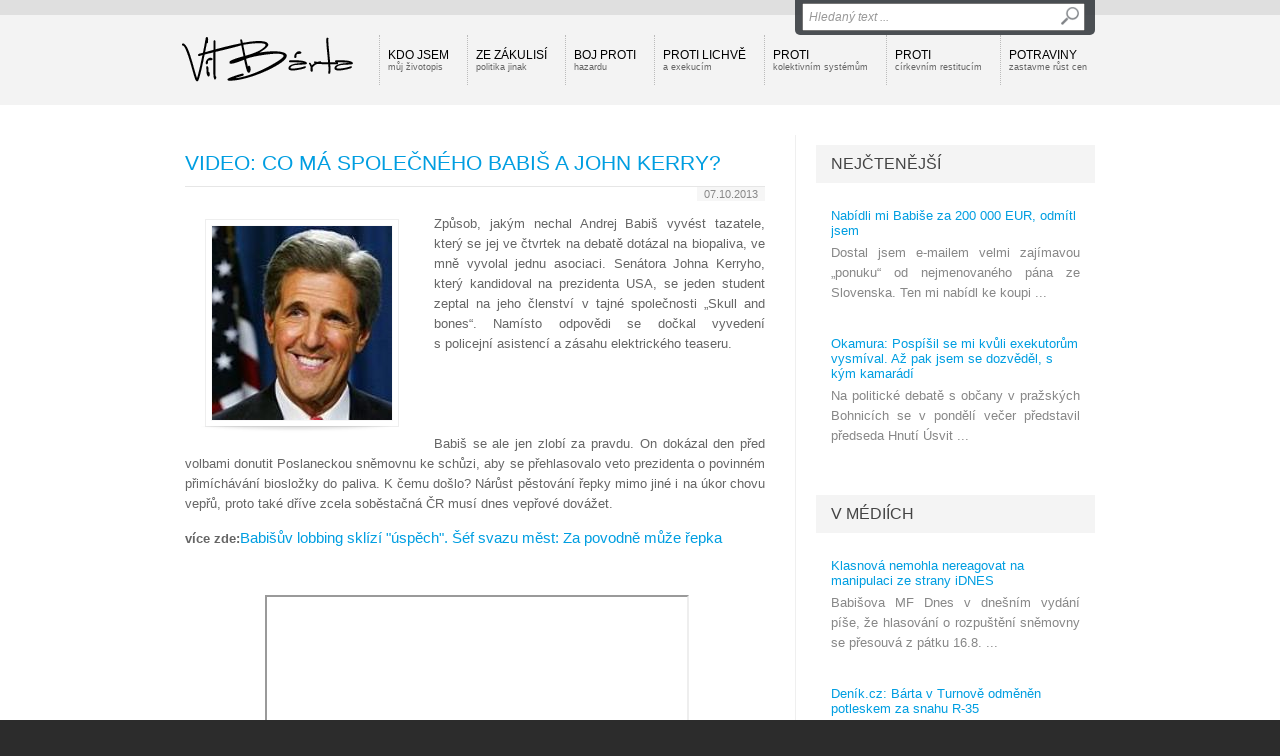

--- FILE ---
content_type: text/html; charset=utf-8
request_url: http://vitbarta.cz/denik-vita-barty/1980-video-co-ma-spolecneho-babis-a-john-kerry.htm
body_size: 7461
content:


<!DOCTYPE html PUBLIC "-//W3C//DTD XHTML 1.0 Transitional//EN" "http://www.w3.org/TR/xhtml1/DTD/xhtml1-transitional.dtd">
<html xmlns="http://www.w3.org/1999/xhtml" xmlns:og="http://ogp.me/ns#" xmlns:fb="http://ogp.me/ns/fb#">

<head>
<base href="http://vitbarta.cz" /><title>
	VIDEO: Co má společného Babiš a John Kerry? | Vít Bárta
</title><meta http-equiv="content-language" content="cs" /><meta http-equiv="content-type" content="text/html; charset=windows-1250" /><meta name="author" content="NightWorks s.r.o." /><meta name="robots" content="all" />
<link rel="image_src" href="http://vitbarta.cz/images/theme/20131007163749_kerr.jpg" />
<meta property="og:image" content="http://vitbarta.cz/images/theme/20131007163749_kerr.jpg"/><link rel="alternate" type="application/rss+xml" title="RSS" href="rss.xml" /><link rel="shortcut icon" href="favicon.ico" /><link rel="icon" href="favicon.png" type="image/png" /><link href="css/main.css?v=20121210" rel="stylesheet" type="text/css" /><link href="css/jquery.fancybox.css" rel="stylesheet" type="text/css" />
	<script src="jsfce/fce.js" type="text/javascript"></script>

	
    <link href="css/clanky.css" rel="stylesheet" type="text/css" />
	<link href="css/ui-elements.css" rel="stylesheet" type="text/css" />
    <link href="css/anketa.css" rel="stylesheet" type="text/css" />
    <link href="css/email.css" rel="stylesheet" type="text/css" />

	<!--[if lt IE 8]>
		<meta http-equiv="X-UA-Compatible" content="IE=8" />
	<![endif]-->
	<!--[if IE]>
		<link href="css/ie.css" rel="stylesheet" type="text/css" />
	<![endif]-->
	<!--[if lt IE 7]>
		<link href="css/ie6.css" rel="stylesheet" type="text/css" />
	<![endif]-->
	<!--[if lt IE 8]>
		<link href="css/ie7.css" rel="stylesheet" type="text/css" />
	<![endif]-->
<meta name="keywords" content="John Kerry, Andrej Babiš, biopaliva, řepka olejka" /><meta name="description" content="Deník Víta Bárty | VIDEO: Co má společného Babiš a John Kerry?" /></head>
<body>
	<div id="fb-root"></div>

	<script type="text/javascript">
		(function (d, s, id) {
			var js, fjs = d.getElementsByTagName(s)[0];
			if (d.getElementById(id)) return;
			js = d.createElement(s); js.id = id;
			js.src = "//connect.facebook.net/cs_CZ/all.js#xfbml=1&appId=126258880761232";
			fjs.parentNode.insertBefore(js, fjs);
		} (document, 'script', 'facebook-jssdk'));
	</script>

    <form name="aspnetForm" method="post" action="clanky.aspx?sekce=denik-vita-barty&amp;txt=1980-video-co-ma-spolecneho-babis-a-john-kerry" onsubmit="javascript:return WebForm_OnSubmit();" id="aspnetForm">
<div>
<input type="hidden" name="__EVENTTARGET" id="__EVENTTARGET" value="" />
<input type="hidden" name="__EVENTARGUMENT" id="__EVENTARGUMENT" value="" />
<input type="hidden" name="__VIEWSTATE" id="__VIEWSTATE" value="/wEPDwUJNTQ1NzcyMDA5ZBgBBR5fX0NvbnRyb2xzUmVxdWlyZVBvc3RCYWNrS2V5X18WAQUPY3RsMDAkYnRuU2VhcmNokYkq11mvII5Q5Q/jlRErdEE3SPw=" />
</div>

<script type="text/javascript">
//<![CDATA[
var theForm = document.forms['aspnetForm'];
if (!theForm) {
    theForm = document.aspnetForm;
}
function __doPostBack(eventTarget, eventArgument) {
    if (!theForm.onsubmit || (theForm.onsubmit() != false)) {
        theForm.__EVENTTARGET.value = eventTarget;
        theForm.__EVENTARGUMENT.value = eventArgument;
        theForm.submit();
    }
}
//]]>
</script>


<script src="/WebResource.axd?d=-ihcmOvIFF4EzaGvnkOB7Bo4n3PSpmZrXqEQHWWBDw9eO-SArYoLv1FDLNnBdL4LVW2-trHjBC6G7s_35ageXeUXH2s1&amp;t=635681357884654163" type="text/javascript"></script>


<script src="/WebResource.axd?d=KFCBO63H8UjrkyZOTivOZW4zYnF9BxoIiLKYhUhqUWVeBFCXkMeUyTQTI36m7g-fSxCHVNJ1qggj8ysvTcJ8bbgDETM1&amp;t=635681357884654163" type="text/javascript"></script>
<script type="text/javascript">
//<![CDATA[
function WebForm_OnSubmit() {
if (typeof(ValidatorOnSubmit) == "function" && ValidatorOnSubmit() == false) return false;
return true;
}
//]]>
</script>

<div>

	<input type="hidden" name="__VIEWSTATEGENERATOR" id="__VIEWSTATEGENERATOR" value="4B79ADCB" />
	<input type="hidden" name="__SCROLLPOSITIONX" id="__SCROLLPOSITIONX" value="0" />
	<input type="hidden" name="__SCROLLPOSITIONY" id="__SCROLLPOSITIONY" value="0" />
	<input type="hidden" name="__EVENTVALIDATION" id="__EVENTVALIDATION" value="/wEWAwKr2ICYBALE5ML0AgL9n+COAor8Kd7zZH0k85SSBd/rsZb5zgLk" />
</div>

    <div id="Top">

		<div class="wrapper">

			<div id="ctl00_pnlLogo">
	
							<div id="Logo"><a href="http://vitbarta.cz"><span>VÍT.BÁRTA</span></a></div>

</div>
			<div id="sfShow"></div>
			<div id="srchForm">
				<div id="srchFormMsg"></div>
				<div id="srchFormPlace">
					<div id="ctl00_pnlSearch" onkeypress="javascript:return WebForm_FireDefaultButton(event, 'ctl00_btnSearch')">
	
						<input name="ctl00$txtSearch" type="text" value="Hledaný text ..." id="ctl00_txtSearch" class="txtSrch clear-focus srchNormal" />
						<span id="ctl00_cv" style="color:Red;visibility:hidden;"></span>
						<input type="image" name="ctl00$btnSearch" id="ctl00_btnSearch" class="btnSrch" src="images/icons/zoom.png" onclick="javascript:WebForm_DoPostBackWithOptions(new WebForm_PostBackOptions(&quot;ctl00$btnSearch&quot;, &quot;&quot;, true, &quot;srchForm&quot;, &quot;&quot;, false, false))" style="border-width:0px;" />
					
</div>
					<div id="sfClose"></div>
				</div>
			</div>

<div id="ctl00_mMenu">
				<div id="Menu">
			<ul>
				<li class="frst"><a href="http://vitbarta.cz/kdo-jsem/">Kdo jsem<br /><span>můj životopis</span></a></li>
				<li><a href="http://vitbarta.cz/ze-zakulisi/">Ze zákulisí<br /><span>politika jinak</span></a></li>
				<li><a href="http://vitbarta.cz/boj-proti-hazardu/">Boj proti<br /><span>hazardu</span></a></li>
				<li><a href="http://vitbarta.cz/proti-lichve/">Proti lichvě<br /><span>a exekucím</span></a></li>
				<li><a href="http://vitbarta.cz/proti-kolektivnim-systemum/">Proti<br /><span>kolektivním systémům</span></a></li>
				<li><a href="http://vitbarta.cz/proti-cirkevnim-restitucim/">Proti<br /><span>církevním restitucím</span></a></li>
				<li><a href="http://vitbarta.cz/potraviny-zastavme-rust-cen/">Potraviny<br /><span>zastavme růst cen</span></a></li>
			</ul>

			</div><!-- Menu -->


</div>

			<div class="cistic"></div>
		
		</div><!-- wrapper -->
	
	</div><!-- Top -->

    <div id="Content">




	<div class="wrapper wLine">

		<div class="contentLeft">

			<div id="iUImsg" style="display: none;" onclick="this.style.display='none';">
				<div id="iUImsgType" class="exclUImsg">
					<div id="iUImsgText" class="UImsg-txt UIrw1"></div>
				</div>
			</div>

<div id="ctl00_cphCONTENT_txtPanel" class="txtPanel">
				<h1>VIDEO: Co má společného Babiš a John Kerry?</h1>

			<div id="datumCLK"><span>07.10.2013</span></div>
			<div id="article">
				<div class="articleImage img-drop-shadow shadow-curved">
					<img src="http://vitbarta.cz/images/theme/20131007163749_kerr.jpg" alt="VIDEO: Co má společného Babiš a John Kerry?" />
				</div>
				<p><span style="font-size: 10pt;">Způsob, jakým nechal Andrej Babiš vyvést tazatele, který se jej ve čtvrtek na debatě dotázal na biopaliva, ve mně vyvolal jednu asociaci. Senátora Johna Kerryho, který kandidoval na prezidenta USA, se jeden student zeptal na jeho členství v tajné společnosti „Skull and bones“. Namísto odpovědi se dočkal vyvedení s policejní asistencí a zásahu elektrického teaseru.</span></p>
<p><span style="font-size: 10pt;"> </span></p>
<p><span style="font-size: 10pt;"> </span></p>
<p>Babiš se ale jen zlobí za pravdu. On dokázal den před volbami donutit Poslaneckou sněmovnu ke schůzi, aby se přehlasovalo veto prezidenta o povinném přimíchávání biosložky do paliva. K čemu došlo? Nárůst pěstování řepky mimo jiné i na úkor chovu vepřů, proto také dříve zcela soběstačná ČR musí dnes vepřové dovážet.</p>
<p><strong>více zde:</strong><a style="font-size: 11pt;" href="../potraviny-zastavme-rust-cen/1677-babisuv-lobbing-sklizi-uspech-sef-svazu-mest-za-povodne-muze-repka.htm">Babišův lobbing sklízí "úspěch". Šéf svazu měst: Za povodně může řepka</a></p>
<p><span style="font-size: 10pt;"> </span><span style="font-size: 10pt;"> </span></p>
<p>                    <iframe src="http://www.youtube.com/embed/FJXzohdF-MA" width="420" height="315"></iframe></p>
<p><strong> Čtěte také:</strong></p>
<ul>
<li><a style="font-size: 11pt;" href="../denik-vita-barty/1978-prohlaseni-vita-barty-k-prepadeni-rekonstrukce-statu.htm">Prohlášení Víta Bárty k přepadení Rekonstrukce státu</a></li>
<li><a style="font-size: 11pt;" href="../denik-vita-barty/1976-pl-plzenskou-debatu-priostrili-bratri-masinove-vitu-bartovi-se-chtelo-zvracet.htm">PL: Plzeňskou debatu přiostřili bratři Mašínové. Vítu Bártovi se chtělo zvracet</a></li>
<li><a style="font-size: 11pt;" href="../denik-vita-barty/1972-belobradek-se-navezl-do-stetiny-takovou-krivdu-jsem-dlouho-nevidel.htm">Bělobrádek se navezl do Štětiny. Takovou křivdu jsem dlouho neviděl</a></li>
</ul>
<p> </p>
				<div class="cistic"></div>
			</div><!-- article -->
			<div id="kwsTags">
				<div id="kwsTagsTitle"><span>Tagy</span></div>
				<span class="kwsTag clkTag"><a href="http://vitbarta.cz/tags/john-kerry.htm">John Kerry<span>, </span></a></span>
				<span class="kwsTag clkTag"><a href="http://vitbarta.cz/tags/andrej-babis.htm">Andrej Babiš<span>, </span></a></span>
				<span class="kwsTag clkTag"><a href="http://vitbarta.cz/tags/biopaliva.htm">biopaliva<span>, </span></a></span>
				<span class="kwsTag clkTag"><a href="http://vitbarta.cz/tags/repka-olejka.htm">řepka olejka<span>, </span></a></span>
				<span class="kwsTag tagStyle1"><a href="http://vitbarta.cz/tags/pavel-dobes.htm">Pavel Dobeš<span>, </span></a></span>
				<span class="kwsTag tagStyle1"><a href="http://vitbarta.cz/tags/karolina-peake.htm">Karolína Peake<span>, </span></a></span>
				<span class="kwsTag tagStyle1"><a href="http://vitbarta.cz/tags/hazard.htm">Hazard<span>, </span></a></span>
				<span class="kwsTag tagStyle1"><a href="http://vitbarta.cz/tags/necas.htm">Nečas<span>, </span></a></span>
				<span class="kwsTag tagStyle1"><a href="http://vitbarta.cz/tags/zastavme-rust-cen-potravin.htm">Zastavme růst cen potravin<span>, </span></a></span>
				<span class="kwsTag tagStyle1"><a href="http://vitbarta.cz/tags/spolecna-obrana.htm">společná obrana<span>, </span></a></span>
				<span class="kwsTag tagStyle1"><a href="http://vitbarta.cz/tags/roman-jurecko.htm">Roman Jurečko<span>, </span></a></span>
				<span class="kwsTag tagStyle5"><a href="http://vitbarta.cz/tags/vit-barta.htm">Vít Bárta<span>, </span></a></span>
				<span class="kwsTag tagStyle1"><a href="http://vitbarta.cz/tags/katerina-klasnova.htm">Kateřina Klasnová<span>, </span></a></span>
				<span class="kwsTag tagStyle1"><a href="http://vitbarta.cz/tags/radek-john.htm">Radek John<span>, </span></a></span>
				<span class="kwsTag tagStyle1"><a href="http://vitbarta.cz/tags/michal-babak.htm">Michal Babák<span>, </span></a></span>
				<span class="kwsTag tagStyle1"><a href="http://vitbarta.cz/tags/tomio-okamura.htm">Tomio Okamura<span>, </span></a></span>
				<span class="kwsTag tagStyle1"><a href="http://vitbarta.cz/tags/boj-proti-hazardu.htm">boj proti hazardu<span>, </span></a></span>
				<span class="kwsTag tagStyle3"><a href="http://vitbarta.cz/tags/kalousek.htm">Kalousek<span>, </span></a></span>
				<span class="kwsTag tagStyle1"><a href="http://vitbarta.cz/tags/ods.htm">ODS<span>, </span></a></span>
				<span class="kwsTag tagStyle3"><a href="http://vitbarta.cz/tags/veci-verejne.htm">Věci veřejné<span>, </span></a></span>
				<span class="kwsTag tagStyle1"><a href="http://vitbarta.cz/tags/kauza-barta.htm">Kauza Bárta<span>, </span></a></span>
				<span class="kwsTag tagStyle1"><a href="http://vitbarta.cz/tags/rsd.htm">ŘSD<span>, </span></a></span>
				<span class="kwsTag tagStyle1"><a href="http://vitbarta.cz/tags/hnuti-usvit.htm">Hnutí Úsvit<span>, </span></a></span>
				<span class="kwsTag tagStyle5"><a href="http://vitbarta.cz/tags/vv.htm">VV<span>, </span></a></span>
				<div class="cistic"></div>
			</div><!-- kwsTags -->
			<div id="socicons" class="tgE">
				<div id="sociconsTitle"><span>Sdílení</span></div>
				<div class="addthis_toolbox addthis_default_style ">
					<a class="addthis_button_google_plusone" g:plusone:size="medium"></a>
					<a class="addthis_button_tweet"></a>
					<a class="addthis_button_facebook_like" fb:like:layout="button_count"></a>
				</div>
			</div><!-- socicons -->
			<script type="text/javascript">var addthis_config = {"data_track_addressbar":true};</script>
			<script type="text/javascript" src="http://s7.addthis.com/js/250/addthis_widget.js#pubid=ra-501d779c0588cae4"></script>

</div>
			<div class="cistic"></div>
		</div><!-- contentLeft -->

		<div class="contentRight">

			<div id="ctl00_cphCONTENT_kbMenu">

</div>

			<div id="ctl00_cphCONTENT_pnlMedia">
				<h2>NEJČTENĚJŠÍ</h2>
			<div class="sekce">
			<div class="article">
				<h3><a href="http://vitbarta.cz/denik-vita-barty/1942-nabidli-mi-babise-za-200-000-eur-odmitl-jsem.htm">Nabídli mi Babiše za 200 000 EUR, odmítl jsem</a></h3>
				<p>Dostal jsem e-mailem velmi zajímavou „ponuku“  od nejmenovaného pána ze Slovenska. Ten mi nabídl ke koupi ...</p>
			</div><!-- article -->
			<div class="article">
				<h3><a href="http://vitbarta.cz/denik-vita-barty/1947-okamura-pospisil-se-mi-kvuli-exekutorum-vysmival-az-pak-jsem-se-dozvedel-s-kym-kamaradi.htm">Okamura: Pospíšil se mi kvůli exekutorům vysmíval. Až pak jsem se dozvěděl, s kým kamarádí</a></h3>
				<p>Na politické debatě s občany v pražských Bohnicích se v pondělí večer představil předseda Hnutí Úsvit ...</p>
			</div><!-- article -->
			</div><!-- sekce -->
			<h2><a href="http://vitbarta.cz/v-mediich/">V médiích</a></h2>
			<div class="sekce">
			<div class="article">
				<h3><a href="http://vitbarta.cz/v-mediich/1817-klasnova-nemohla-nereagovat-na-manipulaci-ze-strany-idnes.htm">Klasnová nemohla nereagovat na manipulaci ze strany iDNES</a></h3>
				<p>Babišova MF Dnes v dnešním vydání píše, že hlasování o rozpuštění sněmovny se přesouvá z pátku 16.8. ...</p>
			</div><!-- article -->
			<div class="article">
				<h3><a href="http://vitbarta.cz/v-mediich/1654-denikcz-barta-v-turnove-odmenen-potleskem-za-snahu-r35.htm">Deník.cz: Bárta v Turnově odměněn potleskem za snahu R-35</a></h3>
				<p>Bezpochyby nejočekávanějším bodem programu čtvrtečního zastupitelstva bylo vystoupení poslance Parlamentu ...</p>
			</div><!-- article -->
			<div class="article">
				<h3><a href="http://vitbarta.cz/v-mediich/1592-kde-se-pise-o-vv-17-kvena.htm">Kde se píše o VV 17. kvěna</a></h3>
				<p></p>
			</div><!-- article -->
			</div><!-- sekce -->

</div>

			<div id="ctl00_cphCONTENT_pnlDenik">
				<h2><a href="http://vitbarta.cz/denik-vita-barty/">Deník Víta Bárty</a></h2>
			<div class="sekce">
			<div class="article">
				<h3><a href="http://vitbarta.cz/denik-vita-barty/2086-komise-k-d47-jako-prubirsky-kamen-protikorupcnici-natreli-verejne-birkeho-a-sobotka-mlci.htm">Komise k D47 jako prubířský kámen: Protikorupčníci natřeli veřejně Birkeho a Sobotka mlčí</a></h3>
				<p>Jako bývalý ministr dopravy se zájmem sleduji, jak se iniciativy „Vraťte nám stát!“ a „Veřejnost proti ...</p>
			</div><!-- article -->
			<div class="article">
				<h3><a href="http://vitbarta.cz/denik-vita-barty/2085-tok-tok-taky-si-tokate-na-celo-babis-se-musel-zblaznit.htm">Ťok, Ťok: Taky si ťokáte na čelo? Babiš se musel zbláznit</a></h3>
				<p>Když jsem se dnes z novinářské fleše dozvěděl, že Antonín Prachař na postu ministra doprav končí, řekl ...</p>
			</div><!-- article -->
			<div class="article">
				<h3><a href="http://vitbarta.cz/denik-vita-barty/2081-za-narust-dluhu-podekujte-pracharovi-s-babisem-ze-statniho-rozmazluji-stavitele.htm">Za nárůst dluhu poděkujte Prachařovi s Babišem. Ze státního rozmazlují stavitele</a></h3>
				<p>Ministr dopravy Antonín Prachař ve včerejších zprávách ČT uvedl, že se nebojí, že by pro svůj resort ...</p>
			</div><!-- article -->
			</div><!-- sekce -->

</div>

		</div><!-- contentRight -->
		
		<div class="cistic"></div>
	
	</div><!-- wrapper -->


 
     </div><!-- Content -->

	<div id="ctl00_pnlPromo" class="pnlPromo">
	
	
</div>


    <div id="Footer">
 
		<div class="wrapper footerLines">

			<div class="footerLeft">

				<div class="title">Kam dál?</div>

<div id="ctl00_miniMenu">
					<ul>
					<li><a href="http://vitbarta.cz/denik-vita-barty/">Deník Víta Bárty<br /><span>mé postřehy a komentáře různým událostem</span></a></li>
					<li><a href="http://vitbarta.cz/mimo-praci/">Mimo práci<br /><span>co dělám ve volném čase</span></a></li>
					<li><a href="http://vitbarta.cz/ze-zakulisi/">Ze zákulisí<br /><span>politika jinak</span></a></li>
					<li><a href="http://vitbarta.cz/makroekonomie/">Makroekonomie<br /><span>a podnikání</span></a></li>
					<li><a href="http://vitbarta.cz/boj-proti-hazardu/">Boj proti<br /><span>hazardu</span></a></li>
					<li><a href="http://vitbarta.cz/proti-lichve/">Proti lichvě<br /><span>a exekucím</span></a></li>
					<li><a href="http://vitbarta.cz/nesmrtici-zbrane/">Nesmrtící<br /><span>zbraně</span></a></li>
					<li><a href="http://vitbarta.cz/proti-kolektivnim-systemum/">Proti<br /><span>kolektivním systémům</span></a></li>
					<li><a href="http://vitbarta.cz/proti-cirkevnim-restitucim/">Proti<br /><span>církevním restitucím</span></a></li>
					<li><a href="http://vitbarta.cz/levnejsi-teplo/">Levnější<br /><span>teplo</span></a></li>
					<li><a href="http://vitbarta.cz/penize-do-skolstvi/">Peníze<br /><span>do školství</span></a></li>
					<li><a href="http://vitbarta.cz/potraviny-zastavme-rust-cen/">Potraviny<br /><span>zastavme růst cen</span></a></li>
					<li><a href="http://vitbarta.cz/ruseni-nemocnic/">Rušení<br /><span>nemocnic</span></a></li>
					<li><a href="http://vitbarta.cz/vize-vv/">Vize VV<br /><span>a její budoucnost</span></a></li>
					<li><a href="http://vitbarta.cz/evropska-unie/">Evropská unie<br /><span>a zahraničí</span></a></li>
					<li><a href="http://vitbarta.cz/spolecna-obrana/">Společná Obrana<br /><span>proti podvodníkům</span></a></li>
					<li><a href="http://vitbarta.cz/ptejte-se/">Ptejte se<br /><span>rád odpovím</span></a></li>
					<li class="vip"><a href="http://vitbarta.cz/kde-pomahaji-nase-poslanecke-nahrady/">Kde a jak pomáhám<br /><span>Vít Bárta přispívá každý měsíc na charitu</span></a></li>
					<li><a href="http://vitbarta.cz/kontakt/">Kontakt<br /><span>napište mi</span></a></li>
				</ul>


</div>

			</div>

			<div class="footerMiddle">

				<div class="title"><a href="http://vitbarta.cz/kalendar/">Kalendář</a></div>

				<div id="ctl00_pnlKalendar">
					<div class="calItem">
					<div class="event"><span>25.04.2014</span> - <a href="http://vitbarta.cz/kalendar/20140301.htm">Kavárna Partie, Plzeň - debata s občany					</a></div>
				</div>
				<div class="calItem">
					<div class="event"><span>18.04.2014</span> - <a href="http://vitbarta.cz/kalendar/20140301.htm">Kavárna Partie, Plzeň - debata s občany					</a></div>
				</div>
				<div class="calItem">
					<div class="event"><span>11.04.2014</span> - <a href="http://vitbarta.cz/kalendar/20140301.htm">Kavárna Partie, Plzeň - debata s občany					</a></div>
				</div>
				<div class="calItem">
					<div class="event"><span>25.10.2013</span> - <a href="http://vitbarta.cz/kalendar/20130901.htm">Babylon - volby					</a></div>
				</div>
				<div class="calItem">
					<div class="event"><span>24.10.2013</span> - <a href="http://vitbarta.cz/kalendar/20130901.htm">Kaznějov, hotel Modrý hrozen - debata s občany					</a></div>
				</div>
				<div class="calItem">
					<div class="event"><span>24.10.2013</span> - <a href="http://vitbarta.cz/kalendar/20130901.htm">Plasy, Zámecká restaurace  - debata s občany					</a></div>
				</div>
				<div class="calItem">
					<div class="event"><span>24.10.2013</span> - <a href="http://vitbarta.cz/kalendar/20130901.htm">Kralovice, restaurace U Jelínků  - debata s občany					</a></div>
				</div>
				<div class="calItem">
					<div class="event"><span>23.10.2013</span> - <a href="http://vitbarta.cz/kalendar/20130901.htm">Horažďovice, Hotel Zlatý Jelen, Mírové náměstí 18 , 341 01  Horažďovice - debata s občany					</a></div>
				</div>
				<div class="calItem">
					<div class="event"><span>23.10.2013</span> - <a href="http://vitbarta.cz/kalendar/20130901.htm">Sušice, Sport hotel Pekárna,  Tomáše Garrigue Masaryka 129, 342 01 Klatovy-Sušice - debata s občany					</a></div>
				</div>
				<div class="calItem">
					<div class="event"><span>22.10.2013</span> - <a href="http://vitbarta.cz/kalendar/20130901.htm">Artamo,Čelakovského 5, 301 00 Plzeň - debata s občany					</a></div>
				</div>

</div>
	
			</div>

			<div class="footerRight">
				<fb:like-box href="http://www.facebook.com/bartavit" width="290" height="350" show_faces="true" colorscheme="dark" stream="false" header="true" css="http://vitbarta.cz/css/fb.css?1"></fb:like-box>
				
			</div>

			<div class="cistic"></div>

		</div><!-- wrapper -->

		<div id="footerBottom">
 
			<div class="wrapper">

				<div id="Copyright">Copyright &copy; 2012-2026 Vít Bárta</div>

				<div id="MadeIn">Created in Prague by <a target="_blank" href="http://www.nightworks.cz"><span>NightWorks</span></a></div>

			</div><!-- wrapper -->

		</div>
		
	</div><!-- Footer -->

	<a href="#" id="top-link"><span>Na začátek stránky</span></a>

    <script src="jsfce/jquery-1.7.min.js" type="text/javascript"></script>
    <script src="jsfce/jquery-ui-1.8.16.custom.min.js" type="text/javascript"></script>
	<script src="jsfce/jquery.easing.1.3.js" type="text/javascript"></script>

    <script src="jsfce/jquery.slides.min.js" type="text/javascript"></script>
	<script src="jsfce/jquery.fancybox.js" type="text/javascript"></script>
	<script src="jsfce/totop.js" type="text/javascript"></script>

	
	<script src="jsfce/jquery.uniform.min.js" type="text/javascript"></script>
	<script src="jsfce/jquery.smartWizard.min.js" type="text/javascript"></script>
	<script type="text/javascript">var stepCount = 0;</script>
	<script src="jsfce/anketaInit.js" type="text/javascript" charset="windows-1250"></script>

	<script src="jsfce/jquery.Init.js" type="text/javascript"></script>
	<script src="jsfce/ga.js" type="text/javascript"></script>

	
<script type="text/javascript">
//<![CDATA[
var Page_Validators =  new Array(document.getElementById("ctl00_cv"));
//]]>
</script>

<script type="text/javascript">
//<![CDATA[
var ctl00_cv = document.all ? document.all["ctl00_cv"] : document.getElementById("ctl00_cv");
ctl00_cv.controltovalidate = "ctl00_txtSearch";
ctl00_cv.validationGroup = "srchForm";
ctl00_cv.evaluationfunction = "CustomValidatorEvaluateIsValid";
ctl00_cv.clientvalidationfunction = "validateLength";
ctl00_cv.validateemptytext = "true";
//]]>
</script>


<script type="text/javascript">
//<![CDATA[

var Page_ValidationActive = false;
if (typeof(ValidatorOnLoad) == "function") {
    ValidatorOnLoad();
}

function ValidatorOnSubmit() {
    if (Page_ValidationActive) {
        return ValidatorCommonOnSubmit();
    }
    else {
        return true;
    }
}
        
theForm.oldSubmit = theForm.submit;
theForm.submit = WebForm_SaveScrollPositionSubmit;

theForm.oldOnSubmit = theForm.onsubmit;
theForm.onsubmit = WebForm_SaveScrollPositionOnSubmit;
//]]>
</script>
</form>

</body>
</html>

--- FILE ---
content_type: application/x-javascript
request_url: http://vitbarta.cz/jsfce/ga.js
body_size: 304
content:

var _gaq = _gaq || [];
_gaq.push(['_setAccount', 'UA-31732094-1']);
_gaq.push(['_trackPageview']);

(function () {
	var ga = document.createElement('script'); ga.type = 'text/javascript'; ga.async = true;
	ga.src = ('https:' == document.location.protocol ? 'https://ssl' : 'http://www') + '.google-analytics.com/ga.js';
	var s = document.getElementsByTagName('script')[0]; s.parentNode.insertBefore(ga, s);
})();


--- FILE ---
content_type: application/x-javascript
request_url: http://vitbarta.cz/jsfce/jquery.Init.js
body_size: 688
content:
$(document).ready(function () {

	/*------------------------------------------------------------------------------------------------------*/
	//  carousel

	$(function () {
		$('#slides').slides({
			effect: 'fade',
			crossfade: true,
			fadeSpeed: 800,
			preload: true,
			preloadImage: 'images/loading.gif',
			play: 7000,
			pause: 3000,
			hoverPause: true,
			animationStart: function (current) {
				$('.caption').animate({
					right: -300
				}, 400);
			},
			animationComplete: function (current) {
				$('.caption').animate({
					right: 0
				}, 400);
			},
			slidesLoaded: function () {
				$('.caption').animate({
					right: 0
				}, 400);
			}
		});
	});


	/*------------------------------------------------------------------------------------------------------*/
	// clear input on focus

	$('.clear-focus').focus(function () {
		$(this).addClass('srchActive');
		if ($(this).val() == this.defaultValue) {
			$(this).val('');
		}
	});

	// if field is empty afterward, add text again
	$('.clear-focus').blur(function () {
		if ($(this).val() == '') {
			$(this).val(this.defaultValue);
			$(this).removeClass('srchActive');
		}
	});



	/*------------------------------------------------------------------------------------------------------*/
	// fancybox init


	$("a[rel=fBox]").fancybox({
		'transitionIn': 'none',
		'transitionOut': 'none',
		'titleShow': false
	});



	/*------------------------------------------------------------------------------------------------------*/
	// Horizontal Sliding Partneri

	jQuery('.partnerPolLogo').hover(function () {
		jQuery(".cover", this).stop().animate({ left: '190px', queue: false, duration: 250 });
	}, function () {
		jQuery(".cover", this).stop().animate({ left: '0px', queue: false, duration: 900 });
	});



	/*------------------------------------------------------------------------------------------------------*/
	// search form fce

	$('#sfShow').bind('click', function () {
		$('#sfShow').animate({ top: '-50px' }, 500, function () {
			$('#srchForm').animate({ top: '-15px' }, 500)
		});
	});
	$('#sfClose').bind('click', function () {
		$('#srchForm').animate({ top: '-50px' }, 500, function () {
			$('#sfShow').animate({ top: '-15px' }, 500)
		});
	});

});